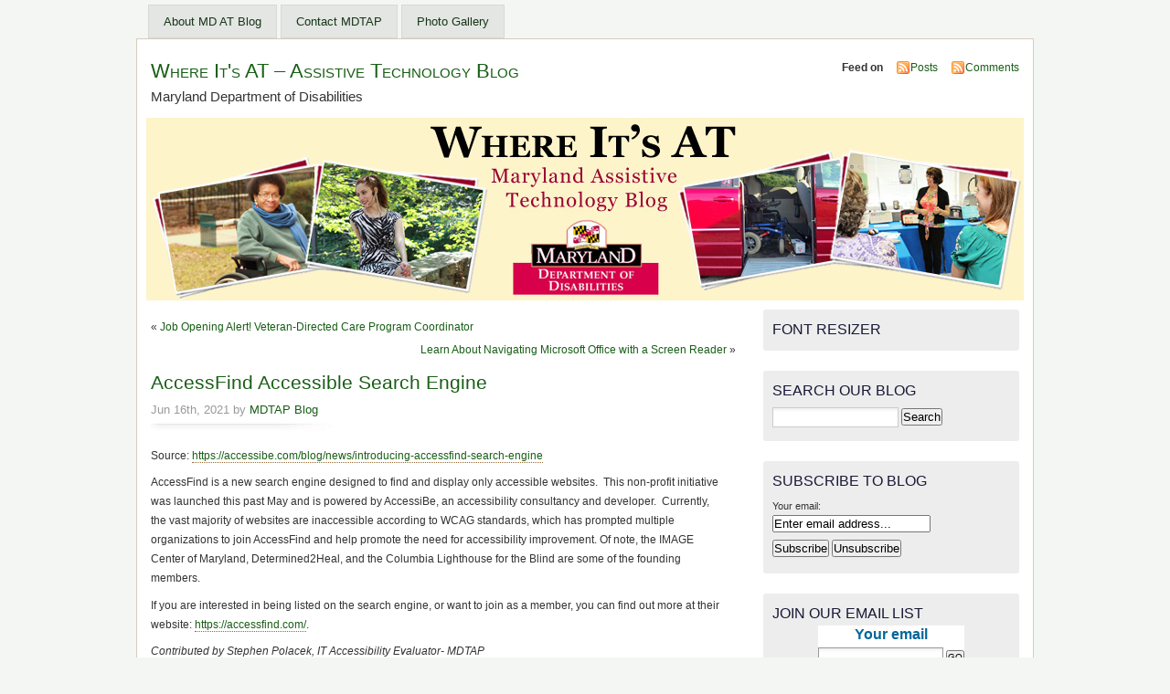

--- FILE ---
content_type: text/html; charset=UTF-8
request_url: https://www.equipmentlink.org/blog/?p=4557
body_size: 8390
content:
<!DOCTYPE html PUBLIC "-//W3C//DTD XHTML 1.0 Transitional//EN" "http://www.w3.org/TR/xhtml1/DTD/xhtml1-transitional.dtd">
<html xmlns="http://www.w3.org/1999/xhtml">
<head>
<meta http-equiv="Content-Type" content="text/html; charset=UTF-8" />
    <title>AccessFind Accessible Search Engine &laquo;  Where It&#039;s AT &#8211; Assistive Technology Blog</title>
	<link rel="profile" href="http://gmpg.org/xfn/11" />
    <link rel="stylesheet" href="https://www.equipmentlink.org/blog/wp-content/themes/mistylook/style.css" type="text/css" media="screen" />
	<link rel="stylesheet" type="text/css" media="print" href="https://www.equipmentlink.org/blog/wp-content/themes/mistylook/print.css" />
	<link rel="alternate" type="application/rss+xml" title="Where It&#039;s AT &#8211; Assistive Technology Blog RSS Feed" href="https://www.equipmentlink.org/blog/?feed=rss2" />
		<link rel="pingback" href="https://www.equipmentlink.org/blog/xmlrpc.php" />
    <meta name='robots' content='max-image-preview:large' />
<link rel="alternate" type="application/rss+xml" title="Where It&#039;s AT - Assistive Technology Blog &raquo; AccessFind Accessible Search Engine Comments Feed" href="https://www.equipmentlink.org/blog/?feed=rss2&#038;p=4557" />
<script type="text/javascript">
/* <![CDATA[ */
window._wpemojiSettings = {"baseUrl":"https:\/\/s.w.org\/images\/core\/emoji\/15.0.3\/72x72\/","ext":".png","svgUrl":"https:\/\/s.w.org\/images\/core\/emoji\/15.0.3\/svg\/","svgExt":".svg","source":{"concatemoji":"https:\/\/www.equipmentlink.org\/blog\/wp-includes\/js\/wp-emoji-release.min.js?ver=6.5.7"}};
/*! This file is auto-generated */
!function(i,n){var o,s,e;function c(e){try{var t={supportTests:e,timestamp:(new Date).valueOf()};sessionStorage.setItem(o,JSON.stringify(t))}catch(e){}}function p(e,t,n){e.clearRect(0,0,e.canvas.width,e.canvas.height),e.fillText(t,0,0);var t=new Uint32Array(e.getImageData(0,0,e.canvas.width,e.canvas.height).data),r=(e.clearRect(0,0,e.canvas.width,e.canvas.height),e.fillText(n,0,0),new Uint32Array(e.getImageData(0,0,e.canvas.width,e.canvas.height).data));return t.every(function(e,t){return e===r[t]})}function u(e,t,n){switch(t){case"flag":return n(e,"\ud83c\udff3\ufe0f\u200d\u26a7\ufe0f","\ud83c\udff3\ufe0f\u200b\u26a7\ufe0f")?!1:!n(e,"\ud83c\uddfa\ud83c\uddf3","\ud83c\uddfa\u200b\ud83c\uddf3")&&!n(e,"\ud83c\udff4\udb40\udc67\udb40\udc62\udb40\udc65\udb40\udc6e\udb40\udc67\udb40\udc7f","\ud83c\udff4\u200b\udb40\udc67\u200b\udb40\udc62\u200b\udb40\udc65\u200b\udb40\udc6e\u200b\udb40\udc67\u200b\udb40\udc7f");case"emoji":return!n(e,"\ud83d\udc26\u200d\u2b1b","\ud83d\udc26\u200b\u2b1b")}return!1}function f(e,t,n){var r="undefined"!=typeof WorkerGlobalScope&&self instanceof WorkerGlobalScope?new OffscreenCanvas(300,150):i.createElement("canvas"),a=r.getContext("2d",{willReadFrequently:!0}),o=(a.textBaseline="top",a.font="600 32px Arial",{});return e.forEach(function(e){o[e]=t(a,e,n)}),o}function t(e){var t=i.createElement("script");t.src=e,t.defer=!0,i.head.appendChild(t)}"undefined"!=typeof Promise&&(o="wpEmojiSettingsSupports",s=["flag","emoji"],n.supports={everything:!0,everythingExceptFlag:!0},e=new Promise(function(e){i.addEventListener("DOMContentLoaded",e,{once:!0})}),new Promise(function(t){var n=function(){try{var e=JSON.parse(sessionStorage.getItem(o));if("object"==typeof e&&"number"==typeof e.timestamp&&(new Date).valueOf()<e.timestamp+604800&&"object"==typeof e.supportTests)return e.supportTests}catch(e){}return null}();if(!n){if("undefined"!=typeof Worker&&"undefined"!=typeof OffscreenCanvas&&"undefined"!=typeof URL&&URL.createObjectURL&&"undefined"!=typeof Blob)try{var e="postMessage("+f.toString()+"("+[JSON.stringify(s),u.toString(),p.toString()].join(",")+"));",r=new Blob([e],{type:"text/javascript"}),a=new Worker(URL.createObjectURL(r),{name:"wpTestEmojiSupports"});return void(a.onmessage=function(e){c(n=e.data),a.terminate(),t(n)})}catch(e){}c(n=f(s,u,p))}t(n)}).then(function(e){for(var t in e)n.supports[t]=e[t],n.supports.everything=n.supports.everything&&n.supports[t],"flag"!==t&&(n.supports.everythingExceptFlag=n.supports.everythingExceptFlag&&n.supports[t]);n.supports.everythingExceptFlag=n.supports.everythingExceptFlag&&!n.supports.flag,n.DOMReady=!1,n.readyCallback=function(){n.DOMReady=!0}}).then(function(){return e}).then(function(){var e;n.supports.everything||(n.readyCallback(),(e=n.source||{}).concatemoji?t(e.concatemoji):e.wpemoji&&e.twemoji&&(t(e.twemoji),t(e.wpemoji)))}))}((window,document),window._wpemojiSettings);
/* ]]> */
</script>
<!-- AL2FB CSS -->
<style type="text/css" media="screen">
.al2fb_widget_comments { }
.al2fb_widget_comments li { }
.al2fb_widget_picture { width: 32px; height: 32px; }
.al2fb_widget_name { }
.al2fb_widget_comment { }
.al2fb_widget_date { font-size: smaller; }
</style>
<link rel='stylesheet' id='al2fb_style-css' href='https://www.equipmentlink.org/blog/wp-content/plugins/add-link-to-facebook/add-link-to-facebook.css?ver=6.5.7' type='text/css' media='all' />
<style id='wp-emoji-styles-inline-css' type='text/css'>

	img.wp-smiley, img.emoji {
		display: inline !important;
		border: none !important;
		box-shadow: none !important;
		height: 1em !important;
		width: 1em !important;
		margin: 0 0.07em !important;
		vertical-align: -0.1em !important;
		background: none !important;
		padding: 0 !important;
	}
</style>
<link rel='stylesheet' id='wp-block-library-css' href='https://www.equipmentlink.org/blog/wp-includes/css/dist/block-library/style.min.css?ver=6.5.7' type='text/css' media='all' />
<style id='classic-theme-styles-inline-css' type='text/css'>
/*! This file is auto-generated */
.wp-block-button__link{color:#fff;background-color:#32373c;border-radius:9999px;box-shadow:none;text-decoration:none;padding:calc(.667em + 2px) calc(1.333em + 2px);font-size:1.125em}.wp-block-file__button{background:#32373c;color:#fff;text-decoration:none}
</style>
<style id='global-styles-inline-css' type='text/css'>
body{--wp--preset--color--black: #000000;--wp--preset--color--cyan-bluish-gray: #abb8c3;--wp--preset--color--white: #ffffff;--wp--preset--color--pale-pink: #f78da7;--wp--preset--color--vivid-red: #cf2e2e;--wp--preset--color--luminous-vivid-orange: #ff6900;--wp--preset--color--luminous-vivid-amber: #fcb900;--wp--preset--color--light-green-cyan: #7bdcb5;--wp--preset--color--vivid-green-cyan: #00d084;--wp--preset--color--pale-cyan-blue: #8ed1fc;--wp--preset--color--vivid-cyan-blue: #0693e3;--wp--preset--color--vivid-purple: #9b51e0;--wp--preset--gradient--vivid-cyan-blue-to-vivid-purple: linear-gradient(135deg,rgba(6,147,227,1) 0%,rgb(155,81,224) 100%);--wp--preset--gradient--light-green-cyan-to-vivid-green-cyan: linear-gradient(135deg,rgb(122,220,180) 0%,rgb(0,208,130) 100%);--wp--preset--gradient--luminous-vivid-amber-to-luminous-vivid-orange: linear-gradient(135deg,rgba(252,185,0,1) 0%,rgba(255,105,0,1) 100%);--wp--preset--gradient--luminous-vivid-orange-to-vivid-red: linear-gradient(135deg,rgba(255,105,0,1) 0%,rgb(207,46,46) 100%);--wp--preset--gradient--very-light-gray-to-cyan-bluish-gray: linear-gradient(135deg,rgb(238,238,238) 0%,rgb(169,184,195) 100%);--wp--preset--gradient--cool-to-warm-spectrum: linear-gradient(135deg,rgb(74,234,220) 0%,rgb(151,120,209) 20%,rgb(207,42,186) 40%,rgb(238,44,130) 60%,rgb(251,105,98) 80%,rgb(254,248,76) 100%);--wp--preset--gradient--blush-light-purple: linear-gradient(135deg,rgb(255,206,236) 0%,rgb(152,150,240) 100%);--wp--preset--gradient--blush-bordeaux: linear-gradient(135deg,rgb(254,205,165) 0%,rgb(254,45,45) 50%,rgb(107,0,62) 100%);--wp--preset--gradient--luminous-dusk: linear-gradient(135deg,rgb(255,203,112) 0%,rgb(199,81,192) 50%,rgb(65,88,208) 100%);--wp--preset--gradient--pale-ocean: linear-gradient(135deg,rgb(255,245,203) 0%,rgb(182,227,212) 50%,rgb(51,167,181) 100%);--wp--preset--gradient--electric-grass: linear-gradient(135deg,rgb(202,248,128) 0%,rgb(113,206,126) 100%);--wp--preset--gradient--midnight: linear-gradient(135deg,rgb(2,3,129) 0%,rgb(40,116,252) 100%);--wp--preset--font-size--small: 13px;--wp--preset--font-size--medium: 20px;--wp--preset--font-size--large: 36px;--wp--preset--font-size--x-large: 42px;--wp--preset--spacing--20: 0.44rem;--wp--preset--spacing--30: 0.67rem;--wp--preset--spacing--40: 1rem;--wp--preset--spacing--50: 1.5rem;--wp--preset--spacing--60: 2.25rem;--wp--preset--spacing--70: 3.38rem;--wp--preset--spacing--80: 5.06rem;--wp--preset--shadow--natural: 6px 6px 9px rgba(0, 0, 0, 0.2);--wp--preset--shadow--deep: 12px 12px 50px rgba(0, 0, 0, 0.4);--wp--preset--shadow--sharp: 6px 6px 0px rgba(0, 0, 0, 0.2);--wp--preset--shadow--outlined: 6px 6px 0px -3px rgba(255, 255, 255, 1), 6px 6px rgba(0, 0, 0, 1);--wp--preset--shadow--crisp: 6px 6px 0px rgba(0, 0, 0, 1);}:where(.is-layout-flex){gap: 0.5em;}:where(.is-layout-grid){gap: 0.5em;}body .is-layout-flex{display: flex;}body .is-layout-flex{flex-wrap: wrap;align-items: center;}body .is-layout-flex > *{margin: 0;}body .is-layout-grid{display: grid;}body .is-layout-grid > *{margin: 0;}:where(.wp-block-columns.is-layout-flex){gap: 2em;}:where(.wp-block-columns.is-layout-grid){gap: 2em;}:where(.wp-block-post-template.is-layout-flex){gap: 1.25em;}:where(.wp-block-post-template.is-layout-grid){gap: 1.25em;}.has-black-color{color: var(--wp--preset--color--black) !important;}.has-cyan-bluish-gray-color{color: var(--wp--preset--color--cyan-bluish-gray) !important;}.has-white-color{color: var(--wp--preset--color--white) !important;}.has-pale-pink-color{color: var(--wp--preset--color--pale-pink) !important;}.has-vivid-red-color{color: var(--wp--preset--color--vivid-red) !important;}.has-luminous-vivid-orange-color{color: var(--wp--preset--color--luminous-vivid-orange) !important;}.has-luminous-vivid-amber-color{color: var(--wp--preset--color--luminous-vivid-amber) !important;}.has-light-green-cyan-color{color: var(--wp--preset--color--light-green-cyan) !important;}.has-vivid-green-cyan-color{color: var(--wp--preset--color--vivid-green-cyan) !important;}.has-pale-cyan-blue-color{color: var(--wp--preset--color--pale-cyan-blue) !important;}.has-vivid-cyan-blue-color{color: var(--wp--preset--color--vivid-cyan-blue) !important;}.has-vivid-purple-color{color: var(--wp--preset--color--vivid-purple) !important;}.has-black-background-color{background-color: var(--wp--preset--color--black) !important;}.has-cyan-bluish-gray-background-color{background-color: var(--wp--preset--color--cyan-bluish-gray) !important;}.has-white-background-color{background-color: var(--wp--preset--color--white) !important;}.has-pale-pink-background-color{background-color: var(--wp--preset--color--pale-pink) !important;}.has-vivid-red-background-color{background-color: var(--wp--preset--color--vivid-red) !important;}.has-luminous-vivid-orange-background-color{background-color: var(--wp--preset--color--luminous-vivid-orange) !important;}.has-luminous-vivid-amber-background-color{background-color: var(--wp--preset--color--luminous-vivid-amber) !important;}.has-light-green-cyan-background-color{background-color: var(--wp--preset--color--light-green-cyan) !important;}.has-vivid-green-cyan-background-color{background-color: var(--wp--preset--color--vivid-green-cyan) !important;}.has-pale-cyan-blue-background-color{background-color: var(--wp--preset--color--pale-cyan-blue) !important;}.has-vivid-cyan-blue-background-color{background-color: var(--wp--preset--color--vivid-cyan-blue) !important;}.has-vivid-purple-background-color{background-color: var(--wp--preset--color--vivid-purple) !important;}.has-black-border-color{border-color: var(--wp--preset--color--black) !important;}.has-cyan-bluish-gray-border-color{border-color: var(--wp--preset--color--cyan-bluish-gray) !important;}.has-white-border-color{border-color: var(--wp--preset--color--white) !important;}.has-pale-pink-border-color{border-color: var(--wp--preset--color--pale-pink) !important;}.has-vivid-red-border-color{border-color: var(--wp--preset--color--vivid-red) !important;}.has-luminous-vivid-orange-border-color{border-color: var(--wp--preset--color--luminous-vivid-orange) !important;}.has-luminous-vivid-amber-border-color{border-color: var(--wp--preset--color--luminous-vivid-amber) !important;}.has-light-green-cyan-border-color{border-color: var(--wp--preset--color--light-green-cyan) !important;}.has-vivid-green-cyan-border-color{border-color: var(--wp--preset--color--vivid-green-cyan) !important;}.has-pale-cyan-blue-border-color{border-color: var(--wp--preset--color--pale-cyan-blue) !important;}.has-vivid-cyan-blue-border-color{border-color: var(--wp--preset--color--vivid-cyan-blue) !important;}.has-vivid-purple-border-color{border-color: var(--wp--preset--color--vivid-purple) !important;}.has-vivid-cyan-blue-to-vivid-purple-gradient-background{background: var(--wp--preset--gradient--vivid-cyan-blue-to-vivid-purple) !important;}.has-light-green-cyan-to-vivid-green-cyan-gradient-background{background: var(--wp--preset--gradient--light-green-cyan-to-vivid-green-cyan) !important;}.has-luminous-vivid-amber-to-luminous-vivid-orange-gradient-background{background: var(--wp--preset--gradient--luminous-vivid-amber-to-luminous-vivid-orange) !important;}.has-luminous-vivid-orange-to-vivid-red-gradient-background{background: var(--wp--preset--gradient--luminous-vivid-orange-to-vivid-red) !important;}.has-very-light-gray-to-cyan-bluish-gray-gradient-background{background: var(--wp--preset--gradient--very-light-gray-to-cyan-bluish-gray) !important;}.has-cool-to-warm-spectrum-gradient-background{background: var(--wp--preset--gradient--cool-to-warm-spectrum) !important;}.has-blush-light-purple-gradient-background{background: var(--wp--preset--gradient--blush-light-purple) !important;}.has-blush-bordeaux-gradient-background{background: var(--wp--preset--gradient--blush-bordeaux) !important;}.has-luminous-dusk-gradient-background{background: var(--wp--preset--gradient--luminous-dusk) !important;}.has-pale-ocean-gradient-background{background: var(--wp--preset--gradient--pale-ocean) !important;}.has-electric-grass-gradient-background{background: var(--wp--preset--gradient--electric-grass) !important;}.has-midnight-gradient-background{background: var(--wp--preset--gradient--midnight) !important;}.has-small-font-size{font-size: var(--wp--preset--font-size--small) !important;}.has-medium-font-size{font-size: var(--wp--preset--font-size--medium) !important;}.has-large-font-size{font-size: var(--wp--preset--font-size--large) !important;}.has-x-large-font-size{font-size: var(--wp--preset--font-size--x-large) !important;}
.wp-block-navigation a:where(:not(.wp-element-button)){color: inherit;}
:where(.wp-block-post-template.is-layout-flex){gap: 1.25em;}:where(.wp-block-post-template.is-layout-grid){gap: 1.25em;}
:where(.wp-block-columns.is-layout-flex){gap: 2em;}:where(.wp-block-columns.is-layout-grid){gap: 2em;}
.wp-block-pullquote{font-size: 1.5em;line-height: 1.6;}
</style>
<link rel='stylesheet' id='st-widget-css' href='https://www.equipmentlink.org/blog/wp-content/plugins/share-this/css/style.css?ver=6.5.7' type='text/css' media='all' />
<link rel='stylesheet' id='wpt-twitter-feed-css' href='https://www.equipmentlink.org/blog/wp-content/plugins/wp-to-twitter/css/twitter-feed.css?ver=6.5.7' type='text/css' media='all' />
<script type="text/javascript" src="https://www.equipmentlink.org/blog/wp-includes/js/jquery/jquery.min.js?ver=3.7.1" id="jquery-core-js"></script>
<script type="text/javascript" src="https://www.equipmentlink.org/blog/wp-includes/js/jquery/jquery-migrate.min.js?ver=3.4.1" id="jquery-migrate-js"></script>
<script type="text/javascript" src="https://www.equipmentlink.org/blog/wp-content/plugins/font-resizer/js/jquery.cookie.js?ver=6.5.7" id="fontResizerCookie-js"></script>
<script type="text/javascript" src="https://www.equipmentlink.org/blog/wp-content/plugins/font-resizer/js/jquery.fontsize.js?ver=6.5.7" id="fontResizer-js"></script>
<script type="text/javascript" src="https://www.equipmentlink.org/blog/wp-content/plugins/font-resizer/js/main.js?ver=6.5.7" id="fontResizerPlugin-js"></script>
<link rel="https://api.w.org/" href="https://www.equipmentlink.org/blog/index.php?rest_route=/" /><link rel="alternate" type="application/json" href="https://www.equipmentlink.org/blog/index.php?rest_route=/wp/v2/posts/4557" /><link rel="EditURI" type="application/rsd+xml" title="RSD" href="https://www.equipmentlink.org/blog/xmlrpc.php?rsd" />
<meta name="generator" content="WordPress 6.5.7" />
<link rel="canonical" href="https://www.equipmentlink.org/blog/?p=4557" />
<link rel='shortlink' href='https://www.equipmentlink.org/blog/?p=4557' />
<link rel="alternate" type="application/json+oembed" href="https://www.equipmentlink.org/blog/index.php?rest_route=%2Foembed%2F1.0%2Fembed&#038;url=https%3A%2F%2Fwww.equipmentlink.org%2Fblog%2F%3Fp%3D4557" />
<link rel="alternate" type="text/xml+oembed" href="https://www.equipmentlink.org/blog/index.php?rest_route=%2Foembed%2F1.0%2Fembed&#038;url=https%3A%2F%2Fwww.equipmentlink.org%2Fblog%2F%3Fp%3D4557&#038;format=xml" />
<script charset="utf-8" type="text/javascript">var switchTo5x=true;</script><script charset="utf-8" type="text/javascript" src="http://w.sharethis.com/button/buttons.js"></script><script type="text/javascript">stLight.options({publisher:"wp.afeccb29-030c-4ff8-a395-25a3521ab2a3"});</script><script charset="utf-8" type="text/javascript" src="http://s.sharethis.com/loader.js"></script><script charset="utf-8" type="text/javascript">var options={ publisher:"wp.afeccb29-030c-4ff8-a395-25a3521ab2a3", "position": "left", "chicklets": { "items": ["facebook","twitter","","pinterest"] } }; var st_hover_widget = new sharethis.widgets.hoverbuttons(options);</script><style type="text/css">
#headerimage {
	background: url(https://www.equipmentlink.org/blog/wp-content/uploads/2013/12/header1.jpg) no-repeat;
}
</style>
</head>
<body id="section-index"  class="post-template-default single single-post postid-4557 single-format-standard">



<div id="access" role="navigation">
   	    <div class="menu"><ul>
<li class="page_item page-item-2"><a href="https://www.equipmentlink.org/blog/?page_id=2">About MD AT Blog</a></li>
<li class="page_item page-item-60"><a href="https://www.equipmentlink.org/blog/?page_id=60">Contact MDTAP</a></li>
<li class="page_item page-item-88"><a href="https://www.equipmentlink.org/blog/?page_id=88">Photo Gallery</a></li>
</ul></div>
</div><!-- #access -->
<div id="container">


<div id="header">
<h1><a href="https://www.equipmentlink.org/blog/" title="Where It&#039;s AT &#8211; Assistive Technology Blog">Where It&#039;s AT &#8211; Assistive Technology Blog</a></h1>
<p id="desc">Maryland Department of Disabilities</p>
</div><!-- end id:header -->


<div id="feedarea">
<dl>
	<dt><strong>Feed on</strong></dt>
	<dd><a href="https://www.equipmentlink.org/blog/?feed=rss2">Posts</a></dd>
	<dd><a href="https://www.equipmentlink.org/blog/?feed=comments-rss2">Comments</a></dd>
</dl>
</div><!-- end id:feedarea -->
<div id="headerimage">
</div><!-- end id:headerimage --><div id="content">
<div id="content-main">
		<div class="postnav">
			<div class="alignleft">&laquo; <a href="https://www.equipmentlink.org/blog/?p=4552" rel="prev">Job Opening Alert! Veteran-Directed Care Program Coordinator</a></div>
			<div class="alignright"><a href="https://www.equipmentlink.org/blog/?p=4559" rel="next">Learn About Navigating Microsoft Office with a Screen Reader</a> &raquo;</div>
		</div>
					<div id="post-4557" class="post-4557 post type-post status-publish format-standard hentry category-mdtap">
				<div class="posttitle">
					<h2><a href="https://www.equipmentlink.org/blog/?p=4557" rel="bookmark" title="Permanent Link to AccessFind Accessible Search Engine">AccessFind Accessible Search Engine</a></h2>
					<p class="post-info">Jun 16th, 2021 by <a href="https://www.equipmentlink.org/blog/?author=1" title="Posts by MDTAP Blog" rel="author">MDTAP Blog</a>  </p>
				</div>
				<div class="entry">
					
<p>Source: <a href="https://accessibe.com/blog/news/introducing-accessfind-search-engine">https://accessibe.com/blog/news/introducing-accessfind-search-engine</a></p>
<p>AccessFind is a new search engine designed to find and display only accessible websites.&nbsp; This non-profit initiative was launched this past May and is powered by AccessiBe, an accessibility consultancy and developer.&nbsp; Currently, the vast majority of websites are inaccessible according to WCAG standards, which has prompted multiple organizations to join AccessFind and help promote the need for accessibility improvement. Of note, the IMAGE Center of Maryland, Determined2Heal, and the Columbia Lighthouse for the Blind are some of the founding members.&nbsp;</p>
<p>If you are interested in being listed on the search engine, or want to join as a member, you can find out more at their website: <a href="https://accessfind.com/">https://accessfind.com/</a>.</p>
<p><em>Contributed by Stephen Polacek, IT Accessibility Evaluator- MDTAP</em></p>
<p class="no-break"><span class='st_facebook_vcount' st_title='AccessFind Accessible Search Engine' st_url='https://www.equipmentlink.org/blog/?p=4557' displayText='facebook'></span><span class='st_twitter_vcount' st_title='AccessFind Accessible Search Engine' st_url='https://www.equipmentlink.org/blog/?p=4557' displayText='twitter'></span><span class='st_fblike_vcount' st_title='AccessFind Accessible Search Engine' st_url='https://www.equipmentlink.org/blog/?p=4557' displayText='fblike'></span><span class='st_plusone_vcount' st_title='AccessFind Accessible Search Engine' st_url='https://www.equipmentlink.org/blog/?p=4557' displayText='plusone'></span><span class='st_pinterest_vcount' st_title='AccessFind Accessible Search Engine' st_url='https://www.equipmentlink.org/blog/?p=4557' displayText='pinterest'></span></p><div class="al2fb_like_button"><div id="fb-root"></div><script type="text/javascript">
(function(d, s, id) {
  var js, fjs = d.getElementsByTagName(s)[0];
  if (d.getElementById(id)) return;
  js = d.createElement(s); js.id = id;
  js.src = "//connect.facebook.net/en_US/all.js#xfbml=1&appId=149587675112835";
  fjs.parentNode.insertBefore(js, fjs);
}(document, "script", "facebook-jssdk"));
</script>
<fb:like href="https://www.equipmentlink.org/blog/?p=4557" layout="standard" show_faces="true" share="false" width="450" action="like" font="arial" colorscheme="light" ref="AL2FB"></fb:like></div>										<p class="postmetadata">
						 </p>
				</div>
				<p class="postmetadata">Posted in <a href="https://www.equipmentlink.org/blog/?cat=5" rel="category">MD Technology Assistance Program</a></p>
			</div>
			
<!-- You can start editing here. -->


			<!-- If comments are open, but there are no comments. -->

	 


<div id="respond">

<h3>Leave a Reply</h3>

<div class="cancel-comment-reply">
	<small><a rel="nofollow" id="cancel-comment-reply-link" href="/blog/?p=4557#respond" style="display:none;">Click here to cancel reply.</a></small>
</div>


<form action="http://www.equipmentlink.org/blog/wp-comments-post.php" method="post" id="commentform">


<p><input type="text" name="author" id="author" value="" size="22" tabindex="1" aria-required='true' />
<label for="author"><small>Name (required)</small></label></p>

<p><input type="text" name="email" id="email" value="" size="22" tabindex="2" aria-required='true' />
<label for="email"><small>Email (will not be published) (required)</small></label></p>

<p><input type="text" name="url" id="url" value="" size="22" tabindex="3" />
<label for="url"><small>Website</small></label></p>


<!--<p><small><strong>XHTML:</strong> You can use these tags: <code>&lt;a href=&quot;&quot; title=&quot;&quot;&gt; &lt;abbr title=&quot;&quot;&gt; &lt;acronym title=&quot;&quot;&gt; &lt;b&gt; &lt;blockquote cite=&quot;&quot;&gt; &lt;cite&gt; &lt;code&gt; &lt;del datetime=&quot;&quot;&gt; &lt;em&gt; &lt;i&gt; &lt;q cite=&quot;&quot;&gt; &lt;s&gt; &lt;strike&gt; &lt;strong&gt; </code></small></p>-->

<p><textarea name="comment" id="comment" cols="100%" rows="10" tabindex="4"></textarea></p>

<p><input name="submit" type="submit" id="submit" tabindex="5" value=Submit Comment />
<input type='hidden' name='comment_post_ID' value='4557' id='comment_post_ID' />
<input type='hidden' name='comment_parent' id='comment_parent' value='0' />
</p>
<p style="display: none;"><input type="hidden" id="akismet_comment_nonce" name="akismet_comment_nonce" value="8b2e7ab6fc" /></p><p style="display: none !important;"><label>&#916;<textarea name="ak_hp_textarea" cols="45" rows="8" maxlength="100"></textarea></label><input type="hidden" id="ak_js_1" name="ak_js" value="4"/><script>document.getElementById( "ak_js_1" ).setAttribute( "value", ( new Date() ).getTime() );</script></p>
</form>
</div>


			</div><!-- end id:content-main -->
<div id="sidebar">
<ul>
<li class="sidebox"><h3>Font Resizer</h3>			<div class="textwidget"></div>
		</li><li class="sidebox"><h3>Search our blog</h3><form role="search" method="get" id="searchform" class="searchform" action="https://www.equipmentlink.org/blog/">
				<div>
					<label class="screen-reader-text" for="s">Search for:</label>
					<input type="text" value="" name="s" id="s" />
					<input type="submit" id="searchsubmit" value="Search" />
				</div>
			</form></li><li class="sidebox"><h3>Subscribe to Blog</h3><div class="search"><form name="s2formwidget" method="post" action="https://www.equipmentlink.org/blog/?page_id=60"><input type="hidden" name="ip" value="3.140.187.68" /><span style="display:none !important"><label for="firstname">Leave This Blank:</label><input type="text" id="firstname" name="firstname" /><label for="lastname">Leave This Blank Too:</label><input type="text" id="lastname" name="lastname" /><label for="uri">Do Not Change This:</label><input type="text" id="uri" name="uri" value="http://" /></span><p><label for="s2email">Your email:</label><br><input type="email" name="email" id="s2email" value="Enter email address..." size="20" onfocus="if (this.value === 'Enter email address...') {this.value = '';}" onblur="if (this.value === '') {this.value = 'Enter email address...';}" /></p><p><input type="submit" name="subscribe" value="Subscribe" />&nbsp;<input type="submit" name="unsubscribe" value="Unsubscribe" /></p></form>
</div></li><li class="sidebox"><h3>Join our email list</h3>			<div class="textwidget"><!-- BEGIN: Constant Contact Stylish Email Newsletter Form -->
<div align="center">
<div style="width:160px; background-color: #ffffff;">
<form name="ccoptin" action="http://visitor.r20.constantcontact.com/d.jsp" target="_blank" method="post" style="margin-bottom:3;">
<font style="font-weight: bold; font-family:Arial; font-size:16px; color:#006699;">Your email</font>
<input type="text" name="ea" size="20" value="" style="font-family:Verdana,Geneva,Arial,Helvetica,sans-serif; font-size:10px; border:1px solid #999999;">
<input type="submit" name="go" value="GO" class="submit"  style="font-family:Verdana,Arial,Helvetica,sans-serif; font-size:10px;">
<input type="hidden" name="llr" value="lj79tucab">
<input type="hidden" name="m" value="1102351003947">
<input type="hidden" name="p" value="oi">
</form>
</div>
</div>
<!-- END: Constant Contact Stylish Email Newsletter Form -->
<!-- BEGIN: SafeSubscribe -->
<div align="center" style="padding-top:5px;">
<img src="https://imgssl.constantcontact.com/ui/images1/safe_subscribe_logo.gif" border="0" width="168" height="14" alt=""/>
</div>
<!-- END: SafeSubscribe -->
</div>
		</li><li class="sidebox"><h3>Follow MDTAP on Facebook</h3><a href="http://www.facebook.com/pages/Maryland-Technology-Assistance-Program/100230390023684" target="_self" class="widget_sp_image-image-link" title="Follow MDTAP on Facebook"><img width="100" height="39" alt="Follow MDTAP on Facebook" class="attachment-100x39" style="max-width: 100%;" src="http://www.equipmentlink.org/blog/wp-content/uploads/2011/04/facebook-logo-100x39.jpg" /></a></li><li class="sidebox"><h3>Follow MDTAP on Twitter</h3><a href="http://twitter.com/#!/MDTAP" target="_self" class="widget_sp_image-image-link" title="Follow MDTAP on Twitter"><img width="150" height="27" alt="Follow MDTAP on Twitter" class="attachment-150x27" style="max-width: 100%;" src="http://www.equipmentlink.org/blog/wp-content/uploads/2011/04/image002-150x25.png" /></a></li><li class="sidebox"><h3>Archives</h3>
			<ul>
					<li><a href='https://www.equipmentlink.org/blog/?m=202505'>May 2025</a></li>
	<li><a href='https://www.equipmentlink.org/blog/?m=202504'>April 2025</a></li>
	<li><a href='https://www.equipmentlink.org/blog/?m=202503'>March 2025</a></li>
	<li><a href='https://www.equipmentlink.org/blog/?m=202502'>February 2025</a></li>
	<li><a href='https://www.equipmentlink.org/blog/?m=202501'>January 2025</a></li>
	<li><a href='https://www.equipmentlink.org/blog/?m=202412'>December 2024</a></li>
	<li><a href='https://www.equipmentlink.org/blog/?m=202410'>October 2024</a></li>
	<li><a href='https://www.equipmentlink.org/blog/?m=202409'>September 2024</a></li>
	<li><a href='https://www.equipmentlink.org/blog/?m=202408'>August 2024</a></li>
	<li><a href='https://www.equipmentlink.org/blog/?m=202407'>July 2024</a></li>
	<li><a href='https://www.equipmentlink.org/blog/?m=202406'>June 2024</a></li>
	<li><a href='https://www.equipmentlink.org/blog/?m=202405'>May 2024</a></li>
	<li><a href='https://www.equipmentlink.org/blog/?m=202404'>April 2024</a></li>
	<li><a href='https://www.equipmentlink.org/blog/?m=202402'>February 2024</a></li>
	<li><a href='https://www.equipmentlink.org/blog/?m=202401'>January 2024</a></li>
	<li><a href='https://www.equipmentlink.org/blog/?m=202312'>December 2023</a></li>
	<li><a href='https://www.equipmentlink.org/blog/?m=202311'>November 2023</a></li>
	<li><a href='https://www.equipmentlink.org/blog/?m=202310'>October 2023</a></li>
	<li><a href='https://www.equipmentlink.org/blog/?m=202309'>September 2023</a></li>
	<li><a href='https://www.equipmentlink.org/blog/?m=202308'>August 2023</a></li>
	<li><a href='https://www.equipmentlink.org/blog/?m=202307'>July 2023</a></li>
	<li><a href='https://www.equipmentlink.org/blog/?m=202306'>June 2023</a></li>
	<li><a href='https://www.equipmentlink.org/blog/?m=202305'>May 2023</a></li>
	<li><a href='https://www.equipmentlink.org/blog/?m=202304'>April 2023</a></li>
	<li><a href='https://www.equipmentlink.org/blog/?m=202303'>March 2023</a></li>
	<li><a href='https://www.equipmentlink.org/blog/?m=202302'>February 2023</a></li>
	<li><a href='https://www.equipmentlink.org/blog/?m=202301'>January 2023</a></li>
	<li><a href='https://www.equipmentlink.org/blog/?m=202212'>December 2022</a></li>
	<li><a href='https://www.equipmentlink.org/blog/?m=202211'>November 2022</a></li>
	<li><a href='https://www.equipmentlink.org/blog/?m=202210'>October 2022</a></li>
	<li><a href='https://www.equipmentlink.org/blog/?m=202209'>September 2022</a></li>
	<li><a href='https://www.equipmentlink.org/blog/?m=202208'>August 2022</a></li>
	<li><a href='https://www.equipmentlink.org/blog/?m=202207'>July 2022</a></li>
	<li><a href='https://www.equipmentlink.org/blog/?m=202206'>June 2022</a></li>
	<li><a href='https://www.equipmentlink.org/blog/?m=202205'>May 2022</a></li>
	<li><a href='https://www.equipmentlink.org/blog/?m=202204'>April 2022</a></li>
	<li><a href='https://www.equipmentlink.org/blog/?m=202203'>March 2022</a></li>
	<li><a href='https://www.equipmentlink.org/blog/?m=202202'>February 2022</a></li>
	<li><a href='https://www.equipmentlink.org/blog/?m=202201'>January 2022</a></li>
	<li><a href='https://www.equipmentlink.org/blog/?m=202112'>December 2021</a></li>
	<li><a href='https://www.equipmentlink.org/blog/?m=202111'>November 2021</a></li>
	<li><a href='https://www.equipmentlink.org/blog/?m=202110'>October 2021</a></li>
	<li><a href='https://www.equipmentlink.org/blog/?m=202109'>September 2021</a></li>
	<li><a href='https://www.equipmentlink.org/blog/?m=202108'>August 2021</a></li>
	<li><a href='https://www.equipmentlink.org/blog/?m=202107'>July 2021</a></li>
	<li><a href='https://www.equipmentlink.org/blog/?m=202106'>June 2021</a></li>
	<li><a href='https://www.equipmentlink.org/blog/?m=202105'>May 2021</a></li>
	<li><a href='https://www.equipmentlink.org/blog/?m=202104'>April 2021</a></li>
	<li><a href='https://www.equipmentlink.org/blog/?m=202103'>March 2021</a></li>
	<li><a href='https://www.equipmentlink.org/blog/?m=202102'>February 2021</a></li>
	<li><a href='https://www.equipmentlink.org/blog/?m=202101'>January 2021</a></li>
	<li><a href='https://www.equipmentlink.org/blog/?m=202012'>December 2020</a></li>
	<li><a href='https://www.equipmentlink.org/blog/?m=202009'>September 2020</a></li>
	<li><a href='https://www.equipmentlink.org/blog/?m=202007'>July 2020</a></li>
	<li><a href='https://www.equipmentlink.org/blog/?m=202006'>June 2020</a></li>
	<li><a href='https://www.equipmentlink.org/blog/?m=202005'>May 2020</a></li>
	<li><a href='https://www.equipmentlink.org/blog/?m=202003'>March 2020</a></li>
	<li><a href='https://www.equipmentlink.org/blog/?m=202002'>February 2020</a></li>
	<li><a href='https://www.equipmentlink.org/blog/?m=202001'>January 2020</a></li>
	<li><a href='https://www.equipmentlink.org/blog/?m=201912'>December 2019</a></li>
	<li><a href='https://www.equipmentlink.org/blog/?m=201911'>November 2019</a></li>
	<li><a href='https://www.equipmentlink.org/blog/?m=201910'>October 2019</a></li>
	<li><a href='https://www.equipmentlink.org/blog/?m=201909'>September 2019</a></li>
	<li><a href='https://www.equipmentlink.org/blog/?m=201908'>August 2019</a></li>
	<li><a href='https://www.equipmentlink.org/blog/?m=201907'>July 2019</a></li>
	<li><a href='https://www.equipmentlink.org/blog/?m=201906'>June 2019</a></li>
	<li><a href='https://www.equipmentlink.org/blog/?m=201905'>May 2019</a></li>
	<li><a href='https://www.equipmentlink.org/blog/?m=201904'>April 2019</a></li>
	<li><a href='https://www.equipmentlink.org/blog/?m=201903'>March 2019</a></li>
	<li><a href='https://www.equipmentlink.org/blog/?m=201902'>February 2019</a></li>
	<li><a href='https://www.equipmentlink.org/blog/?m=201901'>January 2019</a></li>
	<li><a href='https://www.equipmentlink.org/blog/?m=201811'>November 2018</a></li>
	<li><a href='https://www.equipmentlink.org/blog/?m=201809'>September 2018</a></li>
	<li><a href='https://www.equipmentlink.org/blog/?m=201808'>August 2018</a></li>
	<li><a href='https://www.equipmentlink.org/blog/?m=201807'>July 2018</a></li>
	<li><a href='https://www.equipmentlink.org/blog/?m=201806'>June 2018</a></li>
	<li><a href='https://www.equipmentlink.org/blog/?m=201805'>May 2018</a></li>
	<li><a href='https://www.equipmentlink.org/blog/?m=201804'>April 2018</a></li>
	<li><a href='https://www.equipmentlink.org/blog/?m=201803'>March 2018</a></li>
	<li><a href='https://www.equipmentlink.org/blog/?m=201802'>February 2018</a></li>
	<li><a href='https://www.equipmentlink.org/blog/?m=201801'>January 2018</a></li>
	<li><a href='https://www.equipmentlink.org/blog/?m=201712'>December 2017</a></li>
	<li><a href='https://www.equipmentlink.org/blog/?m=201711'>November 2017</a></li>
	<li><a href='https://www.equipmentlink.org/blog/?m=201710'>October 2017</a></li>
	<li><a href='https://www.equipmentlink.org/blog/?m=201709'>September 2017</a></li>
	<li><a href='https://www.equipmentlink.org/blog/?m=201708'>August 2017</a></li>
	<li><a href='https://www.equipmentlink.org/blog/?m=201703'>March 2017</a></li>
	<li><a href='https://www.equipmentlink.org/blog/?m=201702'>February 2017</a></li>
	<li><a href='https://www.equipmentlink.org/blog/?m=201701'>January 2017</a></li>
	<li><a href='https://www.equipmentlink.org/blog/?m=201612'>December 2016</a></li>
	<li><a href='https://www.equipmentlink.org/blog/?m=201611'>November 2016</a></li>
	<li><a href='https://www.equipmentlink.org/blog/?m=201610'>October 2016</a></li>
	<li><a href='https://www.equipmentlink.org/blog/?m=201609'>September 2016</a></li>
	<li><a href='https://www.equipmentlink.org/blog/?m=201608'>August 2016</a></li>
	<li><a href='https://www.equipmentlink.org/blog/?m=201607'>July 2016</a></li>
	<li><a href='https://www.equipmentlink.org/blog/?m=201606'>June 2016</a></li>
	<li><a href='https://www.equipmentlink.org/blog/?m=201605'>May 2016</a></li>
	<li><a href='https://www.equipmentlink.org/blog/?m=201604'>April 2016</a></li>
	<li><a href='https://www.equipmentlink.org/blog/?m=201603'>March 2016</a></li>
	<li><a href='https://www.equipmentlink.org/blog/?m=201602'>February 2016</a></li>
	<li><a href='https://www.equipmentlink.org/blog/?m=201511'>November 2015</a></li>
	<li><a href='https://www.equipmentlink.org/blog/?m=201510'>October 2015</a></li>
	<li><a href='https://www.equipmentlink.org/blog/?m=201509'>September 2015</a></li>
	<li><a href='https://www.equipmentlink.org/blog/?m=201508'>August 2015</a></li>
	<li><a href='https://www.equipmentlink.org/blog/?m=201507'>July 2015</a></li>
	<li><a href='https://www.equipmentlink.org/blog/?m=201506'>June 2015</a></li>
	<li><a href='https://www.equipmentlink.org/blog/?m=201505'>May 2015</a></li>
	<li><a href='https://www.equipmentlink.org/blog/?m=201504'>April 2015</a></li>
	<li><a href='https://www.equipmentlink.org/blog/?m=201503'>March 2015</a></li>
	<li><a href='https://www.equipmentlink.org/blog/?m=201502'>February 2015</a></li>
	<li><a href='https://www.equipmentlink.org/blog/?m=201501'>January 2015</a></li>
	<li><a href='https://www.equipmentlink.org/blog/?m=201412'>December 2014</a></li>
	<li><a href='https://www.equipmentlink.org/blog/?m=201411'>November 2014</a></li>
	<li><a href='https://www.equipmentlink.org/blog/?m=201410'>October 2014</a></li>
	<li><a href='https://www.equipmentlink.org/blog/?m=201409'>September 2014</a></li>
	<li><a href='https://www.equipmentlink.org/blog/?m=201408'>August 2014</a></li>
	<li><a href='https://www.equipmentlink.org/blog/?m=201407'>July 2014</a></li>
	<li><a href='https://www.equipmentlink.org/blog/?m=201406'>June 2014</a></li>
	<li><a href='https://www.equipmentlink.org/blog/?m=201405'>May 2014</a></li>
	<li><a href='https://www.equipmentlink.org/blog/?m=201404'>April 2014</a></li>
	<li><a href='https://www.equipmentlink.org/blog/?m=201403'>March 2014</a></li>
	<li><a href='https://www.equipmentlink.org/blog/?m=201402'>February 2014</a></li>
	<li><a href='https://www.equipmentlink.org/blog/?m=201401'>January 2014</a></li>
	<li><a href='https://www.equipmentlink.org/blog/?m=201312'>December 2013</a></li>
	<li><a href='https://www.equipmentlink.org/blog/?m=201311'>November 2013</a></li>
	<li><a href='https://www.equipmentlink.org/blog/?m=201310'>October 2013</a></li>
	<li><a href='https://www.equipmentlink.org/blog/?m=201309'>September 2013</a></li>
	<li><a href='https://www.equipmentlink.org/blog/?m=201308'>August 2013</a></li>
	<li><a href='https://www.equipmentlink.org/blog/?m=201307'>July 2013</a></li>
	<li><a href='https://www.equipmentlink.org/blog/?m=201306'>June 2013</a></li>
	<li><a href='https://www.equipmentlink.org/blog/?m=201305'>May 2013</a></li>
	<li><a href='https://www.equipmentlink.org/blog/?m=201304'>April 2013</a></li>
	<li><a href='https://www.equipmentlink.org/blog/?m=201303'>March 2013</a></li>
	<li><a href='https://www.equipmentlink.org/blog/?m=201302'>February 2013</a></li>
	<li><a href='https://www.equipmentlink.org/blog/?m=201301'>January 2013</a></li>
	<li><a href='https://www.equipmentlink.org/blog/?m=201212'>December 2012</a></li>
	<li><a href='https://www.equipmentlink.org/blog/?m=201211'>November 2012</a></li>
	<li><a href='https://www.equipmentlink.org/blog/?m=201210'>October 2012</a></li>
	<li><a href='https://www.equipmentlink.org/blog/?m=201209'>September 2012</a></li>
	<li><a href='https://www.equipmentlink.org/blog/?m=201208'>August 2012</a></li>
	<li><a href='https://www.equipmentlink.org/blog/?m=201207'>July 2012</a></li>
	<li><a href='https://www.equipmentlink.org/blog/?m=201206'>June 2012</a></li>
	<li><a href='https://www.equipmentlink.org/blog/?m=201205'>May 2012</a></li>
	<li><a href='https://www.equipmentlink.org/blog/?m=201204'>April 2012</a></li>
	<li><a href='https://www.equipmentlink.org/blog/?m=201203'>March 2012</a></li>
	<li><a href='https://www.equipmentlink.org/blog/?m=201202'>February 2012</a></li>
	<li><a href='https://www.equipmentlink.org/blog/?m=201201'>January 2012</a></li>
	<li><a href='https://www.equipmentlink.org/blog/?m=201112'>December 2011</a></li>
	<li><a href='https://www.equipmentlink.org/blog/?m=201111'>November 2011</a></li>
	<li><a href='https://www.equipmentlink.org/blog/?m=201110'>October 2011</a></li>
	<li><a href='https://www.equipmentlink.org/blog/?m=201109'>September 2011</a></li>
	<li><a href='https://www.equipmentlink.org/blog/?m=201108'>August 2011</a></li>
	<li><a href='https://www.equipmentlink.org/blog/?m=201107'>July 2011</a></li>
	<li><a href='https://www.equipmentlink.org/blog/?m=201106'>June 2011</a></li>
	<li><a href='https://www.equipmentlink.org/blog/?m=201105'>May 2011</a></li>
			</ul>

			</li><li class="sidebox"><h3>Blog Posts by Categories</h3>
			<ul>
					<li class="cat-item cat-item-3"><a href="https://www.equipmentlink.org/blog/?cat=3">Assistive Technology</a> (694)
</li>
	<li class="cat-item cat-item-28"><a href="https://www.equipmentlink.org/blog/?cat=28">AT and the Law</a> (103)
</li>
	<li class="cat-item cat-item-36"><a href="https://www.equipmentlink.org/blog/?cat=36">AT Events</a> (184)
</li>
	<li class="cat-item cat-item-26"><a href="https://www.equipmentlink.org/blog/?cat=26">AT Funding</a> (80)
</li>
	<li class="cat-item cat-item-27"><a href="https://www.equipmentlink.org/blog/?cat=27">AT News</a> (471)
</li>
	<li class="cat-item cat-item-18"><a href="https://www.equipmentlink.org/blog/?cat=18">Blind/Low Vision Aids </a> (166)
</li>
	<li class="cat-item cat-item-21"><a href="https://www.equipmentlink.org/blog/?cat=21">Communication Aids</a> (68)
</li>
	<li class="cat-item cat-item-15"><a href="https://www.equipmentlink.org/blog/?cat=15">Conferences</a> (98)
</li>
	<li class="cat-item cat-item-19"><a href="https://www.equipmentlink.org/blog/?cat=19">Deaf/Hard of Hearing Aids</a> (56)
</li>
	<li class="cat-item cat-item-17"><a href="https://www.equipmentlink.org/blog/?cat=17">Education</a> (260)
</li>
	<li class="cat-item cat-item-25"><a href="https://www.equipmentlink.org/blog/?cat=25">Emergency Preparedness</a> (37)
</li>
	<li class="cat-item cat-item-24"><a href="https://www.equipmentlink.org/blog/?cat=24">Equipment Loan</a> (29)
</li>
	<li class="cat-item cat-item-16"><a href="https://www.equipmentlink.org/blog/?cat=16">Equipment Re-use</a> (48)
</li>
	<li class="cat-item cat-item-42"><a href="https://www.equipmentlink.org/blog/?cat=42">Gamers</a> (6)
</li>
	<li class="cat-item cat-item-14"><a href="https://www.equipmentlink.org/blog/?cat=14">Information Technology</a> (420)
</li>
	<li class="cat-item cat-item-22"><a href="https://www.equipmentlink.org/blog/?cat=22">Learning Aids</a> (79)
</li>
	<li class="cat-item cat-item-4"><a href="https://www.equipmentlink.org/blog/?cat=4">Maryland</a> (57)
</li>
	<li class="cat-item cat-item-11"><a href="https://www.equipmentlink.org/blog/?cat=11">Maryland Department of Disabilities</a> (48)
</li>
	<li class="cat-item cat-item-5"><a href="https://www.equipmentlink.org/blog/?cat=5">MD Technology Assistance Program</a> (970)
</li>
	<li class="cat-item cat-item-30"><a href="https://www.equipmentlink.org/blog/?cat=30">MDTAP Events</a> (17)
</li>
	<li class="cat-item cat-item-20"><a href="https://www.equipmentlink.org/blog/?cat=20">Mobility Aids</a> (61)
</li>
	<li class="cat-item cat-item-32"><a href="https://www.equipmentlink.org/blog/?cat=32">Mystery Monday</a> (150)
</li>
	<li class="cat-item cat-item-13"><a href="https://www.equipmentlink.org/blog/?cat=13">Policy</a> (11)
</li>
	<li class="cat-item cat-item-44"><a href="https://www.equipmentlink.org/blog/?cat=44">Recreation</a> (3)
</li>
	<li class="cat-item cat-item-31"><a href="https://www.equipmentlink.org/blog/?cat=31">Tech Tip Tuesday</a> (170)
</li>
	<li class="cat-item cat-item-34"><a href="https://www.equipmentlink.org/blog/?cat=34">Things to Know Thursday</a> (179)
</li>
	<li class="cat-item cat-item-29"><a href="https://www.equipmentlink.org/blog/?cat=29">Web Accessibility</a> (191)
</li>
	<li class="cat-item cat-item-35"><a href="https://www.equipmentlink.org/blog/?cat=35">Web Tip Wednesday</a> (158)
</li>
	<li class="cat-item cat-item-33"><a href="https://www.equipmentlink.org/blog/?cat=33">Weekly Wrap-up Friday</a> (148)
</li>
			</ul>

			</li></ul>
</div><!-- end id:sidebar -->
</div><!-- end id:content -->
</div><!-- end id:container --><div id="footer">
<p><strong>Where It&#039;s AT &#8211; Assistive Technology Blog</strong> &copy; 2026 All Rights Reserved.</p>
<p class="right">
	<span><a href="http://wpthemes.info/misty-look/" title="MistyLook WordPress Theme by Sadish Bala">Free WordPress Themes</a> | <a href="http://www.freehostreview.com/" title="Free Web Space" target="_blank">Free Web Space</a></span>
</p>
<br class="clear" />
</div><!-- end id:footer -->
<p> MDTAP | 2301 Argonne Drive, Room T17 Baltimore, Maryland 21218| Voice: 410-554-9230  Toll Free ⁄ Voice 1-800-832-4827|Email: mdtap@mdtap.org</p><script type="text/javascript" src="https://www.equipmentlink.org/blog/wp-includes/js/comment-reply.min.js?ver=6.5.7" id="comment-reply-js" async="async" data-wp-strategy="async"></script>
<script defer type="text/javascript" src="https://www.equipmentlink.org/blog/wp-content/plugins/akismet/_inc/akismet-frontend.js?ver=1681389941" id="akismet-frontend-js"></script>

</body>
</html>